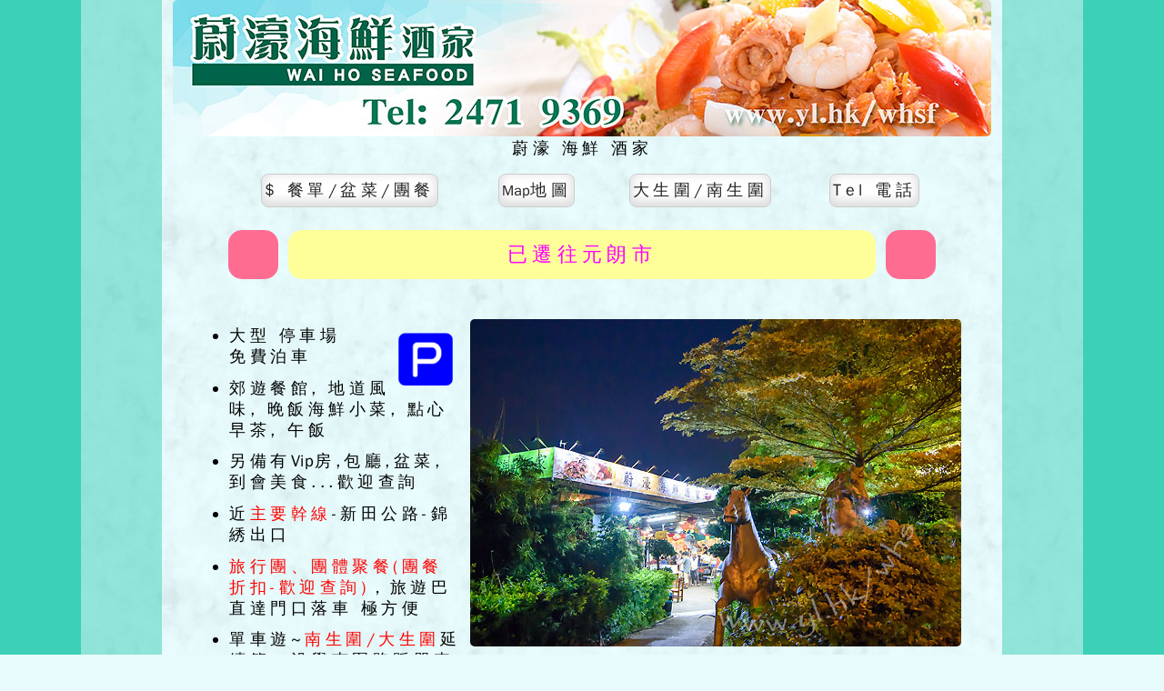

--- FILE ---
content_type: text/html
request_url: https://www.yl.hk/whs/
body_size: 4439
content:
<!DOCTYPE html PUBLIC "-//W3C//DTD XHTML 1.0 Transitional//EN" "http://www.w3.org/TR/xhtml1/DTD/xhtml1-transitional.dtd">
<html xmlns="http://www.w3.org/1999/xhtml">
<head>
<meta http-equiv="Content-Type" content="text/html; charset=utf-8" />
<title>蔚濠 海鮮酒家</title>
<meta name="viewport" content="width=900px" />
<link href="style.css" rel="stylesheet" type="text/css">
<meta name="format-detection"  content="telephone=no"><link href="../z01a.css" rel="stylesheet" type="text/css" />
</head>

<body class="body">
<table width="100%"  border="0" cellspacing="0" cellpadding="0">
  <tr>
    <td class="Bg_w1"></td>
    <td class="Bg_w2"></td>
    <td class="Bg_w3a"></td>
    <td class="Bg_w0"><div align="center">
      <table width="100%" border="0" cellpadding="0" cellspacing="0" bordercolor="#ECE9D8" class="Bg_main_tb_body">
        <tr>
          <td width="900" height="36"><a href="tel:24719369"><img src="logo_head2.jpg" width="900" height="150" /></a></td>
        </tr>
        <tr>
          <td height="36">蔚濠 海鮮 <span class="z_db">酒家</span>
            <div  align="center" class="mm3"  >
              <table width="800" border="0" align="center" cellpadding="0" cellspacing="5">
                <tr>
                  <td><a href="i_menu.html">$ 餐單/<span class="z_db">盆菜/團餐</span></a></td>
                  <td><a href="i_map.html"><span class="tx01e09">Map</span><span class="z_db">地圖</span></a></td>
                  <td><a href="http://www.yl.hk/TaiSangWai">大生圍/<span class="z_db">南生圍</span></a></td>
                  <td><a href="tel:24719369">Tel <span class="z_db">電話</span></a></td>
                </tr>
              </table>
            </div></td>
          </tr>
      </table>
      <div  align="center" >
        <div  align="center" ></div>
      </div>
      <div  align="center" ></div>
    </div></td>
    <td class="Bg_w3b"></td>
    <td class="Bg_w4"></td>
    <td class="Bg_w5"></td>
  </tr>
</table>
<table width="100%"  border="0" cellspacing="0" cellpadding="0">
  <tr>
    <td class="Bg_w1"></td>
    <td class="Bg_w2"></td>
    <td class="Bg_w3a"></td>
    <td class="Bg_w0"><table width="800" border="0" align="center" cellpadding="11" cellspacing="11" class="bd15" >
      <tr>
        <td width="33" bgcolor="#FF6C92" class="bd15">&nbsp;</td>
        <td bgcolor="#FFFF99"><span class="tx0102"> 已遷往元朗市</span>
          <div align="center" class="tx0101bk"></div></td>
        <td width="33" bgcolor="#FF6C92" class="bd15">&nbsp;</td>
      </tr>
    </table></td>
    <td class="Bg_w3b"></td>
    <td class="Bg_w4"></td>
    <td class="Bg_w5"></td>
  </tr>
  <tr>
    <td class="Bg_w1"></td>
    <td class="Bg_w2"></td>
    <td class="Bg_w3a"></td>
    <td class="Bg_w0"><div align="center">
      <table width="100%" border="0" cellpadding="11" cellspacing="11" bordercolor="#ECE9D8" class="Bg_main_tb_body">
        <tr>
          <td height="36"><div   class="bd00i" style="float:right;padding:11px; width:540px;">
            <div  align="center" class="bd00i" >
              <table id="___2" width="540" height="360" border="0" cellpadding="0" cellspacing="0">
                <tr>
                  <td><img src="images/1604_DSC_9211_01.jpg" alt="" width="540" height="80" class="im_r_1" /></td>
                </tr>
                <tr>
                  <td><img src="images/1604_DSC_9211_02.jpg" width="540" height="73" alt="" /></td>
                </tr>
                <tr>
                  <td><img src="images/1604_DSC_9211_03.jpg" width="540" height="130" alt="" /></td>
                </tr>
                <tr>
                  <td><img src="images/1604_DSC_9211_04.jpg" alt="" width="540" height="77" class="im_r_2" /></td>
                </tr>
              </table>
            </div>
          </div>
            <div align="left">
            <ul class="ul_list">
              <li><img src="../00p/logo_park.png" width="60" height="58" class="an0s img_pd" align="right" />大型 停車場 <span class="z_db">免費泊車</span></li>
              <li>郊遊餐館, 地道風味, 晚飯海鮮小菜, 點心早茶, 午飯</li>
              <li>另備有<span class="tx01e10">Vip</span>房,包廳,盆菜,到會美食...歡迎查詢</li>
              <li>近<span class="tx01c-red">主要幹線</span>-新田公路-錦綉出口</li>
              <li><span class="tx01c-red">旅行團、團體聚餐(團餐折扣-歡迎查詢)</span>，旅遊巴 直達門口落車 極方便</li>
              <li>單車遊~<span class="tx01c-red">南生圍/大生圍</span>延續篇，沿壆南圍路踩單車到本店風光不錯</li>
            </ul>
            </div></td>
          </tr>
      </table>
      <div  align="center" >
        <div  align="center" ></div>
    </div>
      <div  align="center" ></div>
    </div></td>
    <td class="Bg_w3b"></td>
    <td class="Bg_w4"></td>
    <td class="Bg_w5"></td>
  </tr>
</table>
<table width="100%"  border="0" cellspacing="0" cellpadding="0">
  <tr>
    <td class="Bg_w1"></td>
    <td class="Bg_w2"></td>
    <td class="Bg_w3a"></td>
    <td class="Bg_w0"><div align="center">
      <div  align="center" >
        <table width="100%" border="0" cellpadding="0" cellspacing="9" bordercolor="#ECE9D8" class="Bg_main_tb_body">
          <tr>
            <td width="50%" height="36"><div  align="center" class="bd00i" >
              <table id="___7" width="540" height="360" border="0" cellpadding="0" cellspacing="0">
                <tr>
                  <td><img src="images/1604_DSC_9420_01.jpg" alt="" width="540" height="57" class="im_r_1" /></td>
                </tr>
                <tr>
                  <td><img src="images/1604_DSC_9420_02.jpg" width="540" height="90" alt="" /></td>
                </tr>
                <tr>
                  <td><img src="images/1604_DSC_9420_03.jpg" width="540" height="86" alt="" /></td>
                </tr>
                <tr>
                  <td><img src="images/1604_DSC_9420_04.jpg" alt="" width="540" height="127" class="im_r_2" /></td>
                </tr>
              </table>
              花雕蛋白蒸蟹
</div></td>
            <td width="50%" rowspan="2" class="img_btn"><img src="images/1600_376042_0456.jpg" width="240" height="360" /><br />
              <img src="images/1600-01.jpg" width="240" height="159" /><br />
              <img src="images/1604_08.jpg" width="240" height="160" /></td>
          </tr>
          <tr>
            <td height="36"><div  align="center" class="bd00i" >
              <table id="___" width="540" height="296" border="0" cellpadding="0" cellspacing="0">
                <tr>
                  <td><img src="https://taimeituk.com/whs/images/1604_DSC_9163~_01.jpg" alt="" width="540" height="70" class="im_r_1" /></td>
                  </tr>
                <tr>
                  <td><img src="https://taimeituk.com/whs/images/1604_DSC_9163~_02.jpg" width="540" height="72" alt="" /></td>
                  </tr>
                <tr>
                  <td><img src="https://taimeituk.com/whs/images/1604_DSC_9163~_03.jpg" width="540" height="73" alt="" /></td>
                  </tr>
                <tr>
                  <td><img src="https://taimeituk.com/whs/images/1604_DSC_9163~_04.jpg" alt="" width="540" height="81" class="im_r_2" /></td>
                  </tr>
                </table>
</div></td>
            </tr>
        </table>
      </div>
<table width="100%" border="0" cellpadding="11" cellspacing="11" bordercolor="#ECE9D8" class="Bg_main_tb_body">
  <tr>
          <td height="36"><div  align="center" class="bd00i" >
            <table id="___6" width="850" height="567" border="0" cellpadding="0" cellspacing="0">
              <tr>
                <td><img src="https://taimeituk.com/whs/images/1604_DSC_9394_01.jpg" alt="" width="850" height="85" class="im_r_1" /></td>
              </tr>
              <tr>
                <td><img src="https://taimeituk.com/whs/images/1604_DSC_9394_02.jpg" width="850" height="126" alt="" /></td>
              </tr>
              <tr>
                <td><img src="https://taimeituk.com/whs/images/1604_DSC_9394_03.jpg" width="850" height="102" alt="" /></td>
              </tr>
              <tr>
                <td><img src="https://taimeituk.com/whs/images/1604_DSC_9394_04.jpg" width="850" height="157" alt="" /></td>
              </tr>
              <tr>
                <td><img src="https://taimeituk.com/whs/images/1604_DSC_9394_05.jpg" alt="" width="850" height="97" class="im_r_2" /></td>
              </tr>
            </table>
</div>
            ↑蜜糖欖角骨 (網主至愛之一)：<br />
            懷舊點滴~『欖角』咸中帶點甘甜, 過往香港人常用的食材之一，<span class="z_db">沒遺忘者或會勾起絲絲回憶...</span></td>
        </tr>
    </table>
      <table width="100%" border="0" cellpadding="0" cellspacing="11" bordercolor="#ECE9D8" class="Bg_main_tb_body">
        <tr>
          <td width="65%" height="36"><div  align="center" class="bd00i" >
            <table id="___14" width="540" height="304" border="0" cellpadding="0" cellspacing="0">
              <tr>
                <td><img src="https://taimeituk.com/whs/images/1604_DSC_8937_01.jpg" alt="" width="540" height="70" class="im_r_1" /></td>
              </tr>
              <tr>
                <td><img src="https://taimeituk.com/whs/images/1604_DSC_8937_02.jpg" width="540" height="76" alt="" /></td>
              </tr>
              <tr>
                <td><img src="https://taimeituk.com/whs/images/1604_DSC_8937_03.jpg" width="540" height="85" alt="" /></td>
              </tr>
              <tr>
                <td><img src="https://taimeituk.com/whs/images/1604_DSC_8937_04.jpg" alt="" width="540" height="73" class="im_r_2" /></td>
              </tr>
            </table>
          </div></td>
          <td width="35%" rowspan="2" class="img_btn"><img src="https://taimeituk.com/whs/images/1600-03.jpg" width="320" height="213" /><br />            <img src="https://taimeituk.com/whs/images/1600-02.jpg" width="240" height="360" /></td>
        </tr>
        <tr>
          <td height="36"><div  align="center" class="bd00i" >
            <table id="___4" width="540" height="319" border="0" cellpadding="0" cellspacing="0">
              <tr>
                <td><img src="https://taimeituk.com/whs/images/1604_DSC_9261~_01.jpg" alt="" width="540" height="65" class="im_r_1" /></td>
              </tr>
              <tr>
                <td><img src="https://taimeituk.com/whs/images/1604_DSC_9261~_02.jpg" width="540" height="86" alt="" /></td>
              </tr>
              <tr>
                <td><img src="https://taimeituk.com/whs/images/1604_DSC_9261~_03.jpg" width="540" height="85" alt="" /></td>
              </tr>
              <tr>
                <td><img src="https://taimeituk.com/whs/images/1604_DSC_9261~_04.jpg" alt="" width="540" height="83" class="im_r_2" /></td>
              </tr>
            </table>
</div></td>
          </tr>
      </table>
      <div  align="center" >
        <div  align="center" ></div>
    </div>
      <div  align="center" ></div>
    </div></td>
    <td class="Bg_w3b"></td>
    <td class="Bg_w4"></td>
    <td class="Bg_w5"></td>
  </tr>
</table>
<table width="100%"  border="0" cellspacing="0" cellpadding="0">
  <tr>
    <td class="Bg_w1"></td>
    <td class="Bg_w2"></td>
    <td class="Bg_w3a"></td>
    <td class="Bg_w0"><div align="center">
      <table border="0" cellpadding="9" cellspacing="0" bordercolor="#ECE9D8" class="Bg_main_tb_body">
        <tr>
          <td height="36"><img src="https://taimeituk.com/whs/images/1604_DSC_9244.jpg" width="420" height="315" /></td>
          <td><img src="https://taimeituk.com/whs/images/1604_DSC_9287.jpg" width="420" height="280" /></td>
        </tr>
        <tr>
          <td height="36"><a href="i_enlarge.php?im=1604_DSC_9378%7E.jpg"><img src="https://taimeituk.com/whs/images/1604_DSC_9378.jpg" width="420" height="236" />+enlarge放大+</a></td>
          <td rowspan="2"><img src="https://taimeituk.com/whs/images/1604_DSC_9480.jpg" width="420" height="280" /><br />
          懷舊焗魚腸            <img src="https://taimeituk.com/whs/images/1604_DSC_9391.jpg" width="420" height="280" /></td>
        </tr>
        <tr>
          <td height="36"><img src="https://taimeituk.com/whs/images/1604_DSC_9500.jpg" width="380" height="380" /></td>
          </tr>
      </table>
      <div  align="center" >
        <div  align="center" ></div>
      </div>
      <div  align="center" ></div>
    </div></td>
    <td class="Bg_w3b"></td>
    <td class="Bg_w4"></td>
    <td class="Bg_w5"></td>
  </tr>
</table>
<table width="100%"  border="0" cellspacing="0" cellpadding="0">
  <tr>
    <td class="Bg_w1"></td>
    <td class="Bg_w2"></td>
    <td class="Bg_w3a"></td>
    <td class="Bg_w0"><div align="center">
      <div  align="center" >
        <table width="100%" border="0" cellpadding="0" cellspacing="11" bordercolor="#ECE9D8" class="Bg_main_tb_body">
          <tr>
            <td width="333" rowspan="2"><img src="https://taimeituk.com/whs/images/1604_DSC_9068.jpg" width="240" height="240" /></td>
            <td width="333" height="36"><img src="https://taimeituk.com/whs/images/1604_DSC_9079.jpg" width="260" height="173" /></td>
            <td width="333"><img src="https://taimeituk.com/whs/images/1604_DSC_9077.jpg" width="260" height="173" /></td>
          </tr>
          <tr>
            <td height="36" colspan="2"> 沙巴-龍躉, 沙巴-蘇鼠斑, 紅瓜子斑, 海杉斑,  海東星, 老虎魚,  關西螺, 蝦, 蟹, 蜆...<br />
              <span class="tx01c-red">老闆喜歡沙巴-龍躉:其肉質白滑細嫩，較平價龍躉佳</span></td>
          </tr>
        </table>
        <div  align="center" ></div>
</div>
      <div  align="center" >
        <table width="100%" border="0" cellpadding="0" cellspacing="7" bordercolor="#ECE9D8" class="Bg_main_tb_body">
          <tr>
            <td height="36"><div  align="center" class="bd00i" >
              <table id="___16" width="540" height="360" border="0" cellpadding="0" cellspacing="0">
                <tr>
                  <td><img src="https://taimeituk.com/whs/images/1604_DSC_8926_01.jpg" alt="" width="540" height="76" class="im_r_1" /></td>
                </tr>
                <tr>
                  <td><img src="https://taimeituk.com/whs/images/1604_DSC_8926_02.jpg" width="540" height="98" alt="" /></td>
                </tr>
                <tr>
                  <td><img src="https://taimeituk.com/whs/images/1604_DSC_8926_03.jpg" width="540" height="93" alt="" /></td>
                </tr>
                <tr>
                  <td><img src="https://taimeituk.com/whs/images/1604_DSC_8926_04.jpg" alt="" width="540" height="93" class="im_r_2" /></td>
                </tr>
              </table>
            </div></td>
            <td width="50%" rowspan="4" class="img_btn"><img src="https://taimeituk.com/whs/images/1604_DSC_9227.jpg" width="320" height="213" /><br />
              <img src="https://taimeituk.com/whs/images/1600_05.jpg" width="320" height="213" /><br />              
              <img src="https://taimeituk.com/whs/images/1604_DSC_9213.jpg" width="320" height="320" /><br />
              <img src="https://taimeituk.com/whs/images/1604_DSC_9368.jpg" width="320" height="180" /><br />              <img src="https://taimeituk.com/whs/images/1604_DSC_9172.jpg" width="253" height="380" /></td>
          </tr>
          <tr>
            <td height="36"><div  align="center" class="bd00i" >
              <table id="___10" width="540" height="360" border="0" cellpadding="0" cellspacing="0">
                <tr>
                  <td><img src="https://taimeituk.com/whs/images/1604_DSC_8900_01.jpg" alt="" width="540" height="67" class="im_r_1" /></td>
                  </tr>
                <tr>
                  <td><img src="https://taimeituk.com/whs/images/1604_DSC_8900_02.jpg" width="540" height="120" alt="" /></td>
                  </tr>
                <tr>
                  <td><img src="https://taimeituk.com/whs/images/1604_DSC_8900_03.jpg" width="540" height="83" alt="" /></td>
                  </tr>
                <tr>
                  <td><img src="https://taimeituk.com/whs/images/1604_DSC_8900_04.jpg" alt="" width="540" height="90" class="im_r_2" /></td>
                  </tr>
                </table>
            </div></td>
            </tr>
          <tr>
            <td height="36"><div  align="center" class="bd00i" >
              <table id="___16" width="540" height="360" border="0" cellpadding="0" cellspacing="0">
                <tr>
                  <td><img src="https://taimeituk.com/whs/images/1604_DSC_8959_01.jpg" alt="" width="540" height="73" class="im_r_1" /></td>
                  </tr>
                <tr>
                  <td><img src="https://taimeituk.com/whs/images/1604_DSC_8959_02.jpg" width="540" height="87" alt="" /></td>
                  </tr>
                <tr>
                  <td><img src="https://taimeituk.com/whs/images/1604_DSC_8959_03.jpg" width="540" height="94" alt="" /></td>
                  </tr>
                <tr>
                  <td><img src="https://taimeituk.com/whs/images/1604_DSC_8959_04.jpg" alt="" width="540" height="106" class="im_r_2" /></td>
                  </tr>
                </table>
              南乳碎爆豬手~外脆內軟
            </div></td>
            </tr>
          <tr>
            <td width="50%"><span class="img_btn"><img src="https://taimeituk.com/whs/images/1604_DSC_8952.jpg" width="380" height="253" /></span></td>
          </tr>
          </table>
        <div  align="center" >
          <table width="100%" border="0" cellpadding="0" cellspacing="9" bordercolor="#ECE9D8" class="Bg_main_tb_body">
            <tr>
              <td height="36" valign="top"><a href="i_enlarge.php?im=1604_DSC_9300%7E.jpg"></a><img src="https://taimeituk.com/whs/images/1604_DSC_9583.jpg" width="420" height="280" /><br />
關西螺</td>
              <td width="50%" rowspan="3" valign="top"><a href="i_enlarge.php?im=1604_DSC_9300%7E.jpg"><img src="https://taimeituk.com/whs/images/1604_DSC_9300.jpg" width="420" height="236" /><br />
                +enlarge放大+ </a><br />
                <img src="https://taimeituk.com/whs/images/1604_DSC_9128.jpg" width="380" height="253" /><br />                <img src="https://taimeituk.com/whs/images/1604_DSC_9373.jpg" width="420" height="236" /><br />                <img src="https://taimeituk.com/whs/images/1604_DSC_9413.jpg" width="420" height="236" /></td>
            </tr>
            <tr>
              <td height="36" valign="top"><a href="i_enlarge.php?im=1604_DSC_9485%7E.jpg"><img src="https://taimeituk.com/whs/images/1604_DSC_9485.jpg" width="380" height="253" /><br />
                +enlarge放大+ </a></td>
              </tr>
            <tr>
              <td width="50%" valign="top"><img src="https://taimeituk.com/whs/images/1604_DSC_8973.jpg" width="320" height="320" /></td>
              </tr>
            </table>
          <div  align="center" ></div>
</div>
</div>
      <table border="0" cellpadding="0" cellspacing="9" bordercolor="#ECE9D8" class="Bg_main_tb_body">
        <tr>
          <td height="36" colspan="2"><div  align="center" class="bd00i" >
            <table id="___01" width="850" height="291" border="0" cellpadding="0" cellspacing="0">
              <tr>
                <td><img src="https://taimeituk.com/whs/images/DSC_9170~_01.jpg" alt="" width="850" height="81" class="im_r_1" /></td>
                </tr>
              <tr>
                <td><img src="https://taimeituk.com/whs/images/DSC_9170~_02.jpg" width="850" height="80" alt="" /></td>
                </tr>
              <tr>
                <td><img src="https://taimeituk.com/whs/images/DSC_9170~_03.jpg" width="850" height="65" alt="" /></td>
                </tr>
              <tr>
                <td><img src="https://taimeituk.com/whs/images/DSC_9170~_04.jpg" alt="" width="850" height="65" class="im_r_2" /></td>
                </tr>
              </table>
            </div></td>
        </tr>
        <tr>
          <td height="36"><a href="i_enlarge.php?im=1604_DSC_9305%7E.jpg"><img src="https://taimeituk.com/whs/images/1604_DSC_9305.jpg" width="380" height="253" /><br />
          </a><a href="i_enlarge.php?im=1510b_DSC_5013~.jpg">+enlarge放大</a></td>
          <td><img src="https://taimeituk.com/whs/images/1604_DSC_9382.jpg" width="420" height="280" /></td>
        </tr>
        <tr>
          <td><a href="i_enlarge.php?im=1604_DSC_9460%7E.jpg"><img src="https://taimeituk.com/whs/images/1604_DSC_9460.jpg" width="420" height="236" /><br />
            +enlarge放大+ </a></td>
          <td><img src="https://taimeituk.com/whs/images/1604_DSC_9350.jpg" width="420" height="280" /></td>
        </tr>
    </table>
      <div  align="center" >
        <table width="100%" border="0" cellpadding="0" cellspacing="9" bordercolor="#ECE9D8" class="Bg_main_tb_body">
          <tr>
            <td width="50%" rowspan="4"><div  align="center" class="bd00i" >
              <table id="___9" width="540" height="605" border="0" cellpadding="0" cellspacing="0">
                <tr>
                  <td><img src="https://taimeituk.com/whs/images/z_menu_9_01.jpg" alt="" width="540" height="187" class="im_r_1" /></td>
                </tr>
                <tr>
                  <td><img src="https://taimeituk.com/whs/images/z_menu_9_02.jpg" width="540" height="138" alt="" /></td>
                </tr>
                <tr>
                  <td><img src="https://taimeituk.com/whs/images/z_menu_9_03.jpg" width="540" height="155" alt="" /></td>
                </tr>
                <tr>
                  <td><img src="https://taimeituk.com/whs/images/z_menu_9_04.jpg" width="540" height="127" alt="" /></td>
                </tr>
                <tr>
                  <td>&nbsp;</td>
                </tr>
              </table>
            </div></td>
            <td height="36"><img src="https://taimeituk.com/whs/images/1604_DSC_9115.jpg" width="320" height="180" /></td>
            </tr>
          <tr>
            <td height="36"><img src="https://taimeituk.com/whs/images/1600_04.jpg" width="320" height="213" /></td>
            </tr>
          <tr>
            <td><img src="https://taimeituk.com/whs/images/1604_DSC_9111.jpg" width="320" height="180" /></td>
            </tr>
          <tr>
            <td><img src="https://taimeituk.com/whs/images/1604_DSC_9360.jpg" width="320" height="213" /></td>
            </tr>
        </table>
</div>
<div  align="center" >
  <div  align="center" ></div>
  </div>
      <div  align="center" ></div>
    </div></td>
    <td class="Bg_w3b"></td>
    <td class="Bg_w4"></td>
    <td class="Bg_w5"></td>
  </tr>
</table>
<table width="100%"  border="0" cellspacing="0" cellpadding="0">
  <tr>
    <td class="Bg_w1"></td>
    <td class="Bg_w2"></td>
    <td class="Bg_w3a"></td>
    <td class="Bg_w0"><div align="center">
      <table border="0" cellpadding="9" cellspacing="0" bordercolor="#ECE9D8" class="Bg_main_tb_body">
        <tr>
          <td height="36"><img src="https://taimeituk.com/whs/images/1604_DSC_9438.jpg" width="420" height="280" /></td>
          <td><img src="https://taimeituk.com/whs/images/1604_DSC_9280.jpg" width="420" height="280" /></td>
        </tr>
        <tr>
          <td height="36"><img src="https://taimeituk.com/whs/images/1604_DSC_8915.jpg" width="420" height="239" /><br />
            <span class="bd00i">九里香三杯雞 </span></td>
          <td><img src="https://taimeituk.com/whs/images/1604_DSC_9454.jpg" width="420" height="280" /></td>
        </tr>
      </table>
      <table width="100%" border="0" cellpadding="11" cellspacing="11" bordercolor="#ECE9D8" class="Bg_main_tb_body">
        <tr>
          <td width="33%" height="36"><span class="img_btn"><img src="https://taimeituk.com/whs/images/1604_DSC_9102.jpg" width="240" height="240" /></span></td>
          <td width="33%"><span class="img_btn"><img src="https://taimeituk.com/whs/images/1604_DSC_9101.jpg" width="240" height="240" /></span></td>
          <td width="33%"><img src="https://taimeituk.com/whs/images/1604_DSC_9262.jpg" width="240" height="180" /><br />
唔係厨房不够煲用，係大煲好焗出味來</td>
        </tr>
      </table>
      <div  align="center" >
        <div  align="center" ></div>
  </div>
      <div  align="center" ></div>
    </div></td>
    <td class="Bg_w3b"></td>
    <td class="Bg_w4"></td>
    <td class="Bg_w5"></td>
  </tr>
</table>
<table width="100%"  border="0" cellspacing="0" cellpadding="0">
  <tr>
    <td class="Bg_w1"></td>
    <td class="Bg_w2"></td>
    <td class="Bg_w3a"></td>
    <td class="Bg_w0"><div align="center">
      <table width="100%" border="0" cellpadding="0" cellspacing="9" bordercolor="#ECE9D8" class="Bg_main_tb_body">
        <tr>
          <td height="36"><div  align="center" class="bd00i" >
            <table id="___3" width="540" height="233" border="0" cellpadding="0" cellspacing="0">
              <tr>
                <td><img src="https://taimeituk.com/whs/images/1604_DSC_9256~_01.jpg" alt="" width="540" height="69" class="im_r_1" /></td>
              </tr>
              <tr>
                <td><img src="https://taimeituk.com/whs/images/1604_DSC_9256~_02.jpg" width="540" height="96" alt="" /></td>
              </tr>
              <tr>
                <td><img src="https://taimeituk.com/whs/images/1604_DSC_9256~_03.jpg" alt="" width="540" height="68" class="im_r_2" /></td>
              </tr>
            </table>
</div></td>
          <td width="50%" rowspan="3" class="img_btn"><img src="https://taimeituk.com/whs/images/1604_DSC_9489.jpg" width="320" height="213" />咕嚕蝦球            
            <img src="https://taimeituk.com/whs/images/1604_DSC_9119.jpg" width="320" height="213" /><br />
            <img src="https://taimeituk.com/whs/images/1604_DSC_9361.jpg" width="320" height="213" /></td>
        </tr>
        <tr>
          <td height="36"><div  align="center" class="bd00i" >
            <table id="___8" width="540" height="220" border="0" cellpadding="0" cellspacing="0">
              <tr>
                <td><img src="https://taimeituk.com/whs/images/1604_DSC_9443~_01.jpg" alt="" width="540" height="111" class="im_r_1" /></td>
                </tr>
              <tr>
                <td><img src="https://taimeituk.com/whs/images/1604_DSC_9443~_02.jpg" alt="" width="540" height="109" class="im_r_2" /></td>
                </tr>
              </table>
</div></td>
          </tr>
        <tr>
          <td height="36"><img src="https://taimeituk.com/whs/images/1604_DSC_9447~.jpg" width="540" height="192" alt="" /></td>
          </tr>
      </table>
      <div  align="center" >
        <table width="100%" border="0" cellpadding="0" cellspacing="11" bordercolor="#ECE9D8" class="Bg_main_tb_body">
          <tr>
            <td height="36"><span class="img_btn"><a href="i_enlarge.php?im=1604_DSC_9310%7E.jpg"><img src="https://taimeituk.com/whs/images/1604_DSC_9310.jpg" width="380" height="253" /><br />
+enlarge放大+ </a></span></td>
            <td height="36"><img src="https://taimeituk.com/whs/images/1604_DSC_9323.jpg" width="420" height="280" /></td>
          </tr>
          <tr>
            <td height="36"><span class="img_btn"><img src="https://taimeituk.com/whs/images/1604_DSC_9275.jpg" width="320" height="213" /></span></td>
            <td><a href="i_enlarge.php?im=1604_DSC_9340%7E.jpg"><img src="https://taimeituk.com/whs/images/1604_DSC_9340.jpg" width="380" height="253" /></a></td>
          </tr>
        </table>
        <div  align="center" >
          <table width="100%" border="0" cellpadding="11" cellspacing="11" bordercolor="#ECE9D8" class="Bg_main_tb_body">
            <tr>
              <td width="276" rowspan="2"><img src="https://taimeituk.com/whs/images/1605_DSC_2225.jpg" width="233" height="350" /></td>
              <td width="253" height="36"><img src="https://taimeituk.com/whs/images/1605_DSC_2311.jpg" width="233" height="350" /></td>
              <td width="261"><img src="https://taimeituk.com/whs/images/1605_DSC_2307.jpg" width="233" height="350" /></td>
            </tr>
            <tr>
              <td height="36" colspan="2">                兩位人兄踩著過萬元的單車，<span class="z_db">真識享受</span>...<span class="z_db">飲杯茶食個包先</span>！</td>
              </tr>
          </table>
        </div>
<div  align="center" >
  <table border="0" cellpadding="11" cellspacing="11" bordercolor="#ECE9D8" class="Bg_main_tb_body">
            <tr>
              <td height="36"><img src="https://taimeituk.com/whs/images/1605_DSC_2296.jpg" width="540" height="173" /></td>
              <td><img src="https://taimeituk.com/whs/images/1605_DSC_2214.jpg" width="260" height="173" /></td>
            </tr>
            <tr>
              <td height="36"><img src="https://taimeituk.com/whs/images/1605_DSC_2224.jpg" width="540" height="204" /></td>
              <td><img src="https://taimeituk.com/whs/images/1605_DSC_2230.jpg" width="260" height="173" /></td>
            </tr>
          </table>
    </div>
</div>
<div  align="center" ></div>
      <div  align="center" ></div>
<div  align="center" >
  <div  align="center" ></div>
</div>
      <div  align="center" ></div>
    </div></td>
    <td class="Bg_w3b"></td>
    <td class="Bg_w4"></td>
    <td class="Bg_w5"></td>
  </tr>
  <tr>
    <td class="Bg_w1"></td>
    <td class="Bg_w2"></td>
    <td class="Bg_w3a"></td>
    <td class="Bg_w0">&nbsp;</td>
    <td class="Bg_w3b"></td>
    <td class="Bg_w4"></td>
    <td class="Bg_w5"></td>
  </tr>
</table>
<table width="100%"  border="0" cellspacing="0" cellpadding="0">
  <tr>
    <td class="Bg_w1"></td>
    <td class="Bg_w2"></td>
    <td class="Bg_w3a"></td>
    <td class="Bg_w0"><div align="center">
      <table width="100%" border="0" cellpadding="0" cellspacing="0" bordercolor="#ECE9D8" class="Bg_main_tb_body">
        <tr>
          <td width="900" height="36"><a href="tel:24719369"><img src="logo_head2.jpg" width="900" height="150" /></a></td>
        </tr>
        <tr>
          <td height="36">蔚濠 海鮮 <span class="z_db">酒家</span>
            <div  align="center" class="mm3"  >
              <table width="800" border="0" align="center" cellpadding="0" cellspacing="5">
                <tr>
                  <td><a href="i_menu.html">$ 餐單/<span class="z_db">盆菜/團餐</span></a></td>
                  <td><a href="i_map.html"><span class="tx01e09">Map</span><span class="z_db">地圖</span></a></td>
                  <td><a href="http://www.yl.hk/TaiSangWai">大生圍/<span class="z_db">南生圍</span></a></td>
                  <td><a href="tel:24719369">Tel <span class="z_db">電話</span></a></td>
                </tr>
              </table>
            </div></td>
        </tr>
      </table>
      <div  align="center" >
        <div  align="center" ></div>
      </div>
      <div  align="center" ></div>
    </div></td>
    <td class="Bg_w3b"></td>
    <td class="Bg_w4"></td>
    <td class="Bg_w5"></td>
  </tr>
</table>
<table width="100%"  border="0" cellspacing="0" cellpadding="0">
  <tr>
    <td class="Bg_w1"></td>
    <td class="Bg_w2"></td>
    <td class="Bg_w3a"></td>
    <td class="Bg_w0"><div align="center">
      <table width="100%" border="0" cellpadding="0" cellspacing="0" bordercolor="#ECE9D8" class="Bg_main_tb_body">
        <tr>
          <td width="900" height="36">&nbsp;
            <div align="center">&nbsp;
              <table width="750" border="0" align="center" cellpadding="15" cellspacing="11" class="bd15">
                <tr>
                  <td class="bd02-D333r"><div align="center"><span class="tx0101brw">蔚濠海鮮酒家</span><br />
                    <span class="tx01e09">Wai Ho Seafood</span>
                    <p></p>
                    <p>地址: 香港 新界 元朗 錦綉花園大道<br />
                      B24A地段 (錦壆路口 )</p>
                    <p>Tel: <a href="tel:2471%209369">2471 9369</a></p>
                    <p>網址: <a href="http://www.yl.hk/whs">www.yl.hk/whs</a></p>
                  </div></td>
                </tr>
              </table>
              <p>&nbsp;</p>
              <p>&nbsp;</p>
              <div  align="center" class="bd00i" >圖片/資料 只供留念</div>
              <br />
              <div align="center" class="mm3f">
                <table width="100%" border="0" align="center" cellpadding="11" cellspacing="11" >
                  <tr>
                    <td width="200" class="bd15"><div align="center"><strong><a href="#"  onclick="self.close()">X</a></strong></div></td>
                    <td width="200" class="bd15"><div align="center"><strong><a href="javascript: history.go(-1)" title="Back 回上頁">←</a></strong></div></td>
                    <td width="300" class="bd15"><div align="center"><a href="http://www.yl.hk/whs" title="Home 首頁">↑○↑</a></div></td>
                    <td width="200" class="bd15"><div align="center"><strong><a href="tel:2471%209369" title="Call 撥電話">📞</a></strong></div></td>
                    <td width="200" class="bd15"><div align="center"><strong><a href="#">↑</a></strong></div></td>
                  </tr>
                </table>
              </div>
              <p align="center" >&nbsp;</p>
              <p align="center">資料由上述商戶提供，<br />
                只供參考,如有改動恕不另行通知,如有疑問歡迎查詢</p>
              <p align="center"> <span class="tx01e09">All Rights Reserved </span>版權所有,不得複製</p>
              <table border="0" align="center" width="850">
                <tr>
                  <td width="660"><p align="left" style="line-height: 150%"> ● 有關更多元朗 【古蹟,文化,旅遊點,西鐵接駁...資訊】，歡迎瀏覽 元朗網站 <a href="http://www.yl.hk">www.YL.hk</a></p></td>
                  <td width="180"><div align="center"><a href="http://www.yl.hk"><img src="../00/www_yl_hk.gif" width="180" height="90" /></a></div></td>
                </tr>
              </table>
              <p align="center">&nbsp;</p>
            </div></td>
        </tr>
      </table>
      <div  align="center" >
        <div  align="center" ></div>
      </div>
      <div  align="center" ></div>
    </div></td>
    <td class="Bg_w3b"></td>
    <td class="Bg_w4"></td>
    <td class="Bg_w5"></td>
  </tr>
</table>
</body>
</html>


--- FILE ---
content_type: text/css
request_url: https://www.yl.hk/whs/style.css
body_size: 884
content:
.l25 {
	line-height: 250%;
}
.l20 {
	line-height: 200%;
}
.l15 {
	line-height: 150%;
}

.Bg_w0 { width:70%; text-align:center  }
.Bg_w1,.Bg_w5 {width:7%; background-color: #3CD0B7 ;}
.Bg_w2,.Bg_w4 {width:7%; background-color: rgba(60,208,183,0.5) ; }
.Bg_w3a,.Bg_w3b { width:1%; }
.Bg_main_tb_body { width:900px}
.Bg_main_tb_body { width:900px}
.l10 {
	line-height: 100%;
}
.Bg_main {}
.l10 {
	line-height: 100%;
}
.body {background-color:#E7FBFC; background-image:url(logo_bg.jpg); background-attachment:fixed;
	 margin-left: 0px;	margin-top: 0px; 	margin-right: 0px; 	margin-bottom: 0px;}
.body td,th {font-size: 18px;letter-spacing: .25em; line-height: 1.5em; color:#000; font-family: "WenQuanYi Zen Hei", "微軟正黑體", "Microsoft JhengHei", SimHei, PMingLiu, MingLiu ;; text-align:center;}

a:visited,a { color:#ff5500; text-decoration:none;  }
a:hover {color:#1166ff; text-decoration:underline;  }


	
	
	
.l10 {
	line-height: 100%;
}.mn_bg_0ff {
	font-size: 12pt;
	color: #00ffff;
	display: block;
	line-height: 30px;
	background-position: center center;
	border: 1px solid #0066FF;
	margin: 3px;
	padding: 3px;
}div.mm1  {padding:5px  } div.mm2 { padding:5px} div.mm3 { padding:6px} div.mm4 { padding:2px} div.mm5 { padding:3px}
.mn_bg_0ff:hover{
	font-size: 12pt;
	color: #FFFFFF;
	text-decoration: none;
	font-family: Arial;
	font-weight: bold;
	background-color: #ff66ff;
	display: block;
	line-height: 30px;
}
.lcross {
	text-decoration: line-through;
}



div.mm1  a:visited ,
div.mm1 a {font-size: 18px; color:#000000; text-decoration:none; }
div.mm1 a:hover  {font-size: 18px; color:#ffffff; text-decoration:none;  }

div.mm3 a:visited ,
div.mm3        a {font-size: 16px;  color:#555; text-decoration:none; border:1px solid #ccc; padding:5px 10px 5px 10px; background-color:#fcfcfc; background-image: url(../00/logo_menu_bg_wht.jpg);  border-radius: 8px ;-webkit-box-shadow: inset 0px -3px 12px 2px #ddd;
          box-shadow: inset 0px -3px 12px 2px #ddd; line-height:1.5em; display:inline-block;margin:5px; }
div.mm3  a:hover {font-size: 16px; color:#99c; text-decoration:none; border:1px solid #fafafa;  padding: 5px 10px 5px 10px;  background-color:#FEFEFE; background-image:url() ;  border-radius: 8px; -webkit-box-shadow: inset 0px 3px 12px 2px #bbb;
          box-shadow: inset 0px 3px 12px 2px #ddd;line-height:1.5em; display:inline-block; margin:5px; }


div.mm3 a:visited ,
div.mm3        a {font-size: 16px;  color:#555; text-decoration:none; border:1px solid #ccc; padding:5px 10px 5px 10px; background-color:#fcfcfc; background-image: url(../00/logo_menu_bg_wht2.jpg);  border-radius: 8px  }
div.mm3  a:hover {font-size: 16px; color:#99c; text-decoration:none; border:1px solid #fafafa;  padding: 5px 10px 5px 10px;  background-color:#FEFEFE; background-image:url() ;  border-radius: 8px }


ol.ol_list li{ padding-bottom:.5em; }
ul.ul_list li{ padding-bottom:.8em; margin-left:-.5em; }

.text_hl_en{  letter-spacing: 0.15em; line-height: 1.5em;}
.body img{border:0px; border-radius:5px}
body.body table.bd15,body.body table.bd15 td,body.body td.bd15,body.body img.bd15,body.body div.bd15 {border-radius: 15px}
body.body table.bd10,body.body table.bd10 td,body.body td.bd10,body.body img.bd10,body.body div.bd10 {border-radius: 10px}
body.body table.bd00,body.body table.bd00 td,body.body td.bd00,body.body img.bd00,body.body div.bd00,body.body div.bd00i img {border-radius: 00px}
body.op85 {opacity:0.85; filter:alpha(opacity=85); }

--- FILE ---
content_type: text/css
request_url: https://www.yl.hk/z01a.css
body_size: 4192
content:
p, ul, li { line-height: 1.3em;  } 
.body input,textarea {color:#000;  font-size: 18px;  letter-spacing:normal;  line-height: 1.25em;  padding:5px;  border-radius:5px;  } 
.text_hl_00 { font-size:100%;  } 
.text_hl_01 { font-size:108%;  } 
.text_hl_02 { font-size:115%;  } 
.text_hl_inv,.text_hl_inv td { font-size:115%;  } 
.text_hl_inv_B { font-size:115%;  } 
h1 { font-size:120%;  line-height:1.2em} 
h2 { font-size:110%;  line-height:1.2em} 
h3 { font-size:105%;  line-height:1.2em} 
h4 { font-size:95%;  line-height:1em} 
h5 { font-size:90%;  line-height:1.2em} 
h6 { font-size:80%;  line-height:1.2em} 
ol {margin-left: 25px;  line-height:1.5em} 
table { empty-cells:show;} 
.std { font-size:18px} 
.siz000 {} 
.new_hi {} 
.siz_240 { visibility:hidden;  height:0px;  width:0px;  } 
.bd01-1fff {border:#eeeeee solid 1px} 
.bd01-1000 {border:#111111 solid 1px} 
.bd01-1555 {border:#555 solid 1px} 
.bd01-1888 {border:#888 solid 1px} 
.bd01-1ccc {border:#ccc solid 1px} 
.bd02-Dfff, tr.bd02-Dfff td {border:#fff dotted 2px;  border-radius:15px;} 
.bd02-D999, tr.bd02-D999 td {border:#999 dotted 2px;  border-radius:15px;} 
.bd02-D333, tr.bd02-D333 td {border:#333 dotted 2px;  border-radius:15px;  } 
.box_sd td{box-shadow: rgba(188,188,188,.7) 5px 5px 5px;  border-radius:15px;  } 
div.bd02-Dfffr, table.bd02-Dfffr tr td, tr.bd02-Dfffr td, .bd02-Dfffr {border:#fff dotted 2px;  border-radius:15px;  } 
div.bd02-D999r, table.bd02-D999r tr td, tr.bd02-D999r td, .bd02-D999r {border:#999 dotted 2px;  border-radius:15px;  } 
div.bd02-D333r, table.bd02-D333r tr td, tr.bd02-D333r td, .bd02-D333r {border:#333 dotted 2px;  border-radius:15px;  } 
td.bd08-dh3r , div.bd08-dh3r{ border: dashed 8px #333 ;  border-radius: 30px } 
td.bd08-dh9r, div.bd08-dh9r { border: dashed 8px #999 ;  border-radius: 30px } 
td.bd08-dhfr, div.bd08-dhfr { border: dashed 8px #fff ;  border-radius: 30px } 
td.bd09-dh3r , div.bd09-dh3r{  border: 8px  ;  border-style:  dotted solid ;  border-color: #222  #333;  border-radius: 30px } 
td.bd09-dh9r, div.bd09-dh9r {  border: 8px ;  border-style:  dotted solid ;  border-color: #888 #999 ;  border-radius: 30px } 
td.bd09-dhfr, div.bd09-dhfr { border: 8px ;  border-style:  dotted solid ;  border-color: #fff  #eee;  border-radius: 30px } 
td.bd08-d_Red, div.bd08-d_Red { border: dashed 8px #f00 ;  border-radius: 30px } 
td.bd08-d_blu, div.bd08-d_blu { border: dashed 8px #36f ;  border-radius: 30px } 
td.bd08-d_grn, div.bd08-d_grn { border: dashed 8px #3f6 ;  border-radius: 30px } 
td.bd08-d_ylw, div.bd08-d_ylw { border: dashed 8px #ff3 ;  border-radius: 30px } 
td.bd08-d_pur, div.bd08-d_pur { border: dashed 8px #f3f ;  border-radius: 30px } 
td.bd08-d_tur, div.bd08-d_tur { border: dashed 8px #3ff ;  border-radius: 30px } 
.tb01-u1eee tr td{ border-bottom: 1px #eee solid;  border-radius:0px;  } 
.tb01-u1333 tr td{ border-bottom: 1px #333 solid;  border-radius:0px;  } 
.tb01-u1888 tr td{ border:0px;  border-bottom: 1px #666 solid;  border-radius:0px;  } 
.tb01-u1999 tr td{ border-bottom: 1px #999 solid;  border-radius:0px;  } 
.tb01-op85 {opacity:0.85;  filter:alpha(opacity=85);  } 
.tb01-op50 {opacity:0.5;  filter:alpha(opacity=50);  } 
a:visited.a01-ff3 ,a.a01-ff3 { color:#ffff33;  text-decoration:none;  display:inline-block;  } 
a:hover.a01-ff3 {color:#33ffff;  text-decoration:underline;  display:inline-block;  } 
a:visited.a02-238 ,a.a02-238 { color:#238;  text-decoration:none;  display:inline-block;  } 
a:hover.a02-238 {color:#843;  text-decoration:underline;  display:inline-block;  } 
a:visited.a03-brw ,a.a03-brw { color:#900;  font-weight:bold;  text-decoration:none;  } 
a:hover.a03-brw {color:#348;  } 
.mm01-wht {} 
.mm01-0ff {} 
.mm01-pnk {} 
.txF18 { font-size:18px} 
.tx01-3, td.tx01-3,tr.tx01-3 td{font-size: 70%;  letter-spacing:.15em;  line-height:1.3em} 
.tx01-2, td.tx01-2,tr.tx01-2 td{font-size: 80%;  letter-spacing:.15em;  line-height:1.3em} 
.tx01-1, td.tx01-1,tr.tx01-1 td{font-size: 90%;  letter-spacing:.15em;  line-height:1.3em} 
.tx01000b, td.tx01000b, tr.tx01000b td{ font-weight:bold;  line-height:1.3em;  letter-spacing:.25em} 
.tx0101, td.tx0101,tr.tx0101 td{font-size: 108%;  color:#F0F;  line-height:1.5em;  font-weight:bold;  } 
.tx0101bk, td.tx0101bk,tr.tx0101bk td{font-size: 108%;  color:#111;  line-height:1.5em;  font-weight:bold;  } 
.tx0101g4, td.tx0101g4,tr.tx0101g4 td{font-size: 108%;  color:#444;  line-height:1.5em;  font-weight:bold;  } 
.tx0101brw, td.tx0101brw,tr.tx0101brw td{font-size: 108%;  color:#900;  line-height:1.5em;  font-weight:bold;  } 
.tx0101wh, td.tx0101wh,tr.tx0101wh td{font-size: 108%;  color:#fff;  line-height:1.5em;  font-weight:bold;  } 
.tx0102, td.tx0102,tr.tx0102 td{font-size: 120%;  color:#F0F;  line-height:1.5em;  letter-spacing:.25em;  font-weight:bold;  } 
.tx0102bk, td.tx0102bk,tr.tx0102bk td{font-size: 120%;  color:#111;  line-height:1.5em;  letter-spacing:.25em;  font-weight:bold;  } 
.tx0102brw, td.tx0102brw,tr.tx0102brw td{font-size: 120%;  color: #900;  line-height:1.5em;  letter-spacing:.25em;  font-weight:bold;  } 
.tx0102blu_l, td.tx0102blu_l, tr.tx0102blu_l td{font-size: 120%;  color: #0ff;  line-height:1.5em;  letter-spacing:.25em;  font-weight:bold;  } 
.tx0102g4, td.tx0102g4,tr.tx0102g4 td{font-size: 120%;  color:#444;  line-height:1.5em;  letter-spacing:.25em;  font-weight:bold;  } 
.tx0102wh, td.tx0102wh,tr.tx0102wh td{font-size: 120%;  color:#fff;  line-height:1.5em;  letter-spacing:.25em;  font-weight:bold;  } 
.tx0102blu2, td.tx0102blu2,tr.tx0102blu2 td{font-size: 120%;  color:#06c;  line-height:1.5em;  letter-spacing:.25em;  font-weight:bold;  } 
.tx0101, td.tx0101,tr.tx0101 td{font-size: 108%;  line-height:1.5em} 
.tx0102, td.tx0102,tr.tx0102 td{font-size: 120%;  line-height:1.5em;  letter-spacing:.25em;  font-weight:bold;  } 
.tx0103, td.tx0103,tr.tx0103 td{font-size: 130%;  line-height:1.5em;  letter-spacing:.25em;  font-weight:bold;  } 
.tx01e10, td.tx01e10,tr.tx01e10 td{font-size: 100%;  letter-spacing:.05em;  } 
.tx01e95, td.tx01e95,tr.tx01e95 td{font-size: 95%;  letter-spacing:.1em;  } 
.tx01e09, td.tx01e09,tr.tx01e09 td{font-size: 90%;  letter-spacing:normal;  line-height:1.2em} 
.tx01e08, td.tx01e08,tr.tx01e08 td{font-size: 80%;  letter-spacing:normal;  line-height:1.2em} 
.tx01e07, td.tx01e07,tr.tx01e07 td{font-size: 70%;  letter-spacing:normal;  line-height:1.2em} 
.tx01e21, td.tx01e21,tr.tx01e21 td{font-size: 108%;  letter-spacing:normal;  line-height:1.2em;  font-weight:bold;  } 
.tx01c-bk, td.tx01c-bk,tr.tx01c-bk td{ color:#111} 
.tx01c-gy-66, td.tx01c-gy-66, tr.tx01c-gy-66 td{ color:#666} 
.tx01c-gy-aa, td.tx01c-gy-aa, tr.tx01c-gy-aa td{ color:#aaa} 
.tx01c-wht, td.tx01c-wht, tr.tx01c-wht td{ color:#FFF} 
.tx01c-red, td.tx01c-red,tr.tx01c-red td{ color:#F00} 
.tx01c-grn, td.tx01c-grn,tr.tx01c-grn td{ color:#0F0} 
.tx01c-ylw, td.tx01c-ylw,tr.tx01c-ylw td{ color:#FF0} 
.tx01c-brw, td.tx01c-brw,tr.tx01c-brw td{ color:#900} 
.tx01c-blu_l, td.tx01c-blu_l,tr.tx01c-blu_l td{ color:#0ff} 
.tx01c-blu, td.tx01c-blu,tr.tx01c-blu td{ color:#00f} 
.tx01c-pur-b, td.tx01c-pur-b,tr.tx01c-pur-b td{ color:#a0f} 
.tx01c-pur-r, td.tx01c-pur-r,tr.tx01c-pur-r td{ color:#60f} 
.tx01c1, td.tx01c1, tr.tx01c1 td{ color:#F33} 
.tx01c2, td.tx01c2,tr.tx01c2 td{ color:#F0F} 
.tx01c32, td.tx01c32,tr.tx01c32 td{ font-size:140%;  font-weight:300;  letter-spacing:.25em;  line-height:normal;  } 
.tx01c38, td.tx01c38,tr.tx01c38 td{ font-size:150%;  font-weight:300;  letter-spacing:.25em;  line-height:normal;  } 
.tx01_XXX, td.tx01_XXX,tr.tx01_XXX td{text-decoration:line-through} 
img.img_pd {margin:8px;  border:0px;  } 
body.body table.tb_td_wht {border-radius:15px} 
body.body table.tb_td_wht td{border-radius:15px;  background-color:#FFF;  } 
body.body table.tb_td_wht th{border-radius:15px;  } 
tr.th_wht th,th.th_wht {color:#FFF;  font-size:115%;  border-radius:15px;  } 
td.img_btn img, div.img_btn img { margin-bottom:4px;  margin-top:4px;  border:0px;  } 
div.img_bd12 img{ border: rgba(0,0,3,.8) solid 10px;  border-radius:13px;  } 
div.bdr1_home {border:#ccc dotted 2px;  padding-top:8px;  padding-bottom:8px;  border-radius:10px} 
.pg_in {page-break-inside:avoid;  /} 
.pg_b4 { page-break-before:always;  /} 
.tb_r_nth tr:nth-child(2n+1) td{background-color:#f0f0f0;  border-bottom:#f0f0f0 1px solid;  /} 
.tb_d_nth tr:nth-child(2n+1) div{background-color:#f6f6f6;  opacity:0.9;  border:#f9f9f9 1px solid;  padding-bottom:15px;  padding-top:10px;box-shadow:inset #Fcc -3px -3px 8px;border-top-left-radius:25px;  border-bottom-right-radius:25px;  /} 
.tb_d_nth tr:nth-child(2n+0) div{background-color:#fff;  opacity:0.9;  border:#f0f0f0 1px solid;  padding-bottom:15px;  padding-top:10px;  box-shadow:inset #Fcc -3px -3px 8px;  border-top-left-radius:25px;  border-bottom-right-radius:25px;  /} 
/* Chrome, Safari, Opera "-webkit-transform:" */ @-webkit-keyframes anim { 0% {-webkit-transform:scale(1.1,1.7)} 
45% {-webkit-transform:scale(1,1)} 
48% {-webkit-transform:scale(1.1,1.2)} 
52% {-webkit-transform:scale(1,1)} 
80% {-webkit-transform:scale(1.1,1.5)} 
100% { -webkit-transform:scale(1.1,1.7)} 
} 
@-ms-keyframes anim { 0% {-ms-transform:scale(1.1,1.7)} 
45% {-ms-transform:scale(1,1)} 
48% {-ms-transform:scale(1.1,1.2)} 
52% {-ms-transform:scale(1,1)} 
80% {-ms-transform:scale(1.1,1.5)} 
100% { -ms-transform:scale(1.1,1.7)} 
} 
/* Standard syntax */ @keyframes anim { 0% {transform:scale(1.1,1.7)} 
45% {transform:scale(1,1)} 
48% {transform:scale(1.1,1.2)} 
52% {transform:scale(1,1)} 
80% {transform:scale(1.1,1.5)} 
100% { transform:scale(1.1,1.7)} 
} 
/* Chrome, Safari, Opera "-webkit-transform:" */ @-webkit-keyframes anims { 0% {-webkit-transform:scale(1,1)} 
3% {-webkit-transform:scale(1.2,1.2)} 
20% {-webkit-transform:scale(1.2,1.2)} 
97% { -webkit-transform:scale(1,1)} 
100% { -webkit-transform:scale(1.2,2)} 
} 
@-ms-keyframes anims { 0% {-ms-transform:scale(1,1)} 
3% {-ms-transform:scale(1.2,1.2)} 
20% {-ms-transform:scale(1.2,1.2)} 
97% { -ms-transform:scale(1,1)} 
100% { -ms-transform:scale(1.2,2)} 
} 
/* Standard syntax */ @keyframes anims { 0% {transform:scale(1,1)} 
3% {transform:scale(1.2,1.2)} 
20% {transform:scale(1.2,1.2)} 
97% {transform:scale(1,1)} 
100% { transform:scale(1.2,2)} 
} 
input.mm3, div.mm3 a:visited , div.mm3 a {font-size: 18px;  color:#222;  text-decoration:none;  border:1px solid #ccc;  padding:5px 3px ;  background-color:#fcfcfc;  background-size:100% 250%;  border-radius: 8px ;  -webkit-box-shadow: inset 0px -3px 12px 2px #ddd;  box-shadow: inset 0px -3px 12px 2px #ddd;  line-height:1.4em;  display:inline-block;margin:3px;  } 
div.mm3 a:hover {font-size: 18px;  color:#99c;  text-decoration:none;  border:1px solid #fafafa;  padding: 5px 3px ;  background-color:#FEFEFE;  background-image:url() ;  border-radius: 8px;  -webkit-box-shadow: inset 0px 3px 12px 2px #bbb;  box-shadow: inset 0px 3px 12px 2px #ddd;line-height:1.4em;  display:inline-block;  margin:3px;  } 
div.mm30w a:visited , div.mm30w a { color:#555;  text-decoration:none;  border:1px solid #ccc;  padding:3px 4px 3px 4px;  background-color:#fcfcfc;  border-radius: 8px ;  -webkit-box-shadow: inset 0px -8px 12px 5px #ddd;  box-shadow: inset 0px -8px 12px 5px #ddd;  line-height:1.4em;  display:inline-block;margin:5px;  word-break:break-all;  } 
div.mm30w a:hover { color:#99c;  text-decoration:none;  border:1px solid #fafafa;  padding: 3px 4px 3px 4px;  background-color:#FEFEFE;  border-radius: 8px;  -webkit-box-shadow: inset 0px 8px 12px 5px #bbb;  box-shadow: inset 0px 8px 12px 5px #ddd;line-height:1.4em;  display:inline-block;  margin:5px;word-break:break-all;  } 
div.mm3b a:visited , div.mm3b a {font-size: 108%;  color:#444;  text-decoration:none;  border:1px solid #ccc;  padding:3px 6px 3px 6px;  margin: 4px 0px 4px 0px;  background-color:#fcfcfc;  background-image: url(../00/logo_menu_bg_wht.jpg);  background-size:100% 250%;  border-radius: 8px ;  -webkit-box-shadow: inset 0px -3px 12px 2px #ddd;  box-shadow: inset 0px -3px 12px 2px #ddd;  line-height:1.4em;  display:inline-block;margin:5px;  } 
div.mm3b a:hover {font-size: 108%;  color:#88b;  text-decoration:none;  border:1px solid #fafafa;  padding: 3px 6px 3px 6px;  margin:4px 0px 4px 0px;  background-color:#FEFEFE;  background-image:url() ;  border-radius: 8px ;  -webkit-box-shadow: inset 0px 3px 12px 2px #bbb;  box-shadow: inset 0px 3px 12px 2px #ddd;line-height:1.4em;  display:inline-block;  margin:5px;  } 
div.mm3 a:visited , div.mm3 a, div.mm3 a:hover {min-width:70px;  /} 
div.mm3f a:visited , div.mm3f a {font-size: 22px;  font-weight:bold;  color:#555;  text-decoration:none;  border:1px solid #ccc;  padding:5px 10px 5px 10px;  background-color:#fcfcfc;  background-image: url(../00/logo_menu_bg_mm3f.jpg);  border-radius: 8px ;font-family: "WenQuanYi Zen Hei", "微軟正黑體", "Microsoft JhengHei", SimHei, PMingLiu, MingLiu ;  min-width:80px;  min-height:35px;  display:inline-block;  background-size:100% 250%;  border-radius: 8px ;  -webkit-box-shadow: inset 0px -3px 12px 2px #ddd;  box-shadow: inset 0px -3px 12px 2px #ddd;  line-height:normal;  } 
div.mm3f a:hover {font-size: 22px;  color:#99c;  text-decoration:none;  border:1px solid #fafafa;  padding:5px 10px 5px 10px;  background-color:#FEFEFE;  background-image:url() ;  border-radius: 8px ;font-family: "WenQuanYi Zen Hei", "微軟正黑體", "Microsoft JhengHei", SimHei, PMingLiu, MingLiu ;  min-width:80px;  min-height:35px;  display:inline-block;  background-size:100% 250%;  border-radius: 8px ;  -webkit-box-shadow: inset 0px -3px 12px 2px #ddd;  box-shadow: inset 0px -3px 12px 2px #ddd;  line-height:normal;  } 
div.an01,img.an01,a.an01 { 	position: relative;  -webkit-animation-name: anim;  -webkit-animation-duration: 1.5s;  -webkit-animation-timing-function: linear;  -webkit-animation-delay: 0s;  -webkit-animation-iteration-count: infinite;  -webkit-animation-direction: alternate;  -webkit-animation-play-state: running;  /* Standard syntax */ 	animation-name: anim;  animation-duration: 1.5s;  animation-timing-function: linear;  animation-delay: 0s;  animation-iteration-count: infinite;  animation-direction: alternate;  animation-play-state: running;  -ms-animation-name: anim;  -ms-animation-duration: 1.5s;  -ms-animation-timing-function: linear;  -ms-animation-delay: 0s;  -ms-animation-iteration-count: infinite;  -ms-animation-direction: alternate;  -ms-animation-play-state: running;  } 
div.an02,img.an02,a.an02 { position: relative;  -webkit-animation-name: anim;  -webkit-animation-duration: 1.5s;  -webkit-animation-timing-function: linear;  -webkit-animation-delay: 0.75s;  -webkit-animation-iteration-count: infinite;  -webkit-animation-direction: alternate;  -webkit-animation-play-state: running;  /* Standard syntax */ animation-name: anim;  animation-duration: 1.5s;  animation-timing-function: linear;  animation-delay: 0.75s;  animation-iteration-count: infinite;  animation-direction: alternate;  animation-play-state: running;  } 
div.an0s,img.an0s,a.an0s {
	position: relative;  -webkit-animation-name: anims;  -webkit-animation-duration: 1.5s;  -webkit-animation-timing-function: linear;  -webkit-animation-delay: 0.75s;  -webkit-animation-iteration-count: infinite;  -webkit-animation-direction: normal;  -webkit-animation-play-state: running;  /* Standard syntax */
	animation-name: anims;  animation-duration: 1.5s;  animation-timing-function: linear;  animation-delay: 0.75s;  animation-iteration-count: infinite;  animation-direction: normal;  animation-play-state: running;  } 
.a_dt {display:inline-block;  } 
div.bd00i img{border-radius:0px;  border:0px;  } 
.body div.bd00i img.im_r_1,.body2 div.bd00i img.im_r_1,.body3 div.bd00i img.im_r_1,.body4 div.bd00i img.im_r_1 {border:0px;  border-radius:5px 5px 0px 0px;  } 
.body div.bd00i img.im_r_2,.body3 div.bd00i img.im_r_2,.body3 div.bd00i img.im_r_2,.body4 div.bd00i img.im_r_2 {border:0px;  border-radius:0px 0px 5px 5px;  } 
.body img,.body2 img,.body3 img,.body4 img {border:0px;  border-radius:5px} 

.body img.im_r20,.body2 img.im_r20,.body3 img.im_r20,.body4 img.im_r20 {border:0px;  border-radius: 20px} 
body.body table.bd15,body.body table.bd15 td,body.body td.bd15,body.body img.bd15,body.body div.bd15, tr.bd15 td {border-radius: 15px} 
body.body table.bd30,body.body table.bd30 td,body.body td.bd30,body.body img.bd30,body.body div.bd30, tr.bd30 td {border-radius: 30px} 
body.body2 table.bd15,body.body2 table.bd15 td,body.body2 td.bd15,body.body2 img.bd15,body.body2 div.bd15 , tr.bd15 td {border-radius: 15px} 
body.body3 table.bd15,body.body3 table.bd15 td,body.body3 td.bd15,body.body3 img.bd15,body.body3 div.bd15 , tr.bd15 td {border-radius: 15px} 
body.body4 table.bd15,body.body4 table.bd15 td,body.body4 td.bd15,body.body4 img.bd15,body.body4 div.bd15 , tr.bd15 td {border-radius: 15px} 
body.body table.bd10,body.body table.bd10 td,body.body td.bd10,body.body img.bd10,body.body div.bd10 {border-radius: 10px} 
body.body table.bd00,body.body table.bd00 td,body.body td.bd00,body.body img.bd00,body.body div.bd00, body.body div.bd00i img {border-radius:0px} 
body.body2 table.bd00,body.body2 table.bd00 td,body.body2 td.bd00,body.body2 img.bd00,body.body2 div.bd00, body.body2 div.bd00i img {border-radius:0px} 
body.body3 table.bd00,body.body3 table.bd00 td,body.body3 td.bd00,body.body3 img.bd00,body.body3 div.bd00, body.body3 div.bd00i img {border-radius:0px} 
body.body4 table.bd00,body.body4 table.bd00 td,body.body4 td.bd00,body.body4 img.bd00,body.body4 div.bd00, body.body4 div.bd00i img {border-radius:0px} 
img.in, img.in2, img.in3 { cellpadding="0" cellspacing="3", width: auto ;  height: auto ; border-radius:10px;} 
img.in3 { width:120px;  height:45px;  }
img.in4 { cellpadding="0" cellspacing="3", width: 120px ;  height: 120px } 
div.w80, img.w80, div.w85, img.w85 { overflow: visible;  } 
@media only screen and (max-device-width: 840px) { input.mm3,div.mm3 a:visited ,div.mm3 a,div.mm3b a:visited , div.mm3b a,div.mm3 a:hover ,div.mm3b a:hover ,div.mm5 a,div.mm5 a:hover,div.mm5 a:visited { font-size:30px ;  line-height:1.2em;  margin:5px 1px;  border-radius: 20px ;  color:#000;min-width:35px;  } 
div.mm3b a:visited , div.mm3b a,div.mm3b a:visited ,div.mm3b a:hover { padding: 13px 6px;  margin:11px 1px;  min-width:35px;  } 
div.mm3f a:visited , div.mm3f a ,div.mm3f a:hover { font-size:36px;  font-weight: 900;  margin:6px 1px;  border-radius: 18px ;  min-width:80px;  min-height:45px;  padding:12px 5px;  display:inline-block;  background-size:100% 250%;  -webkit-box-shadow: inset 0px -3px 12px 2px #ddd;  box-shadow: inset 0px -3px 12px 2px #ddd;  line-height:normal;  } 
.body_e td, .body4 td, .body3 td,.body2 td,.body td,th,UL.line_t_eee LI ,UL.hs_bx01 LI,UL.lis LI,p,.std,tr.th_wht th,th.th_wht, ul.ul_list li, ol.ul_list li { font-size:34px ;  } 
input, textarea, select { font-size:24px ;  } 
UL.lis LI{ min-height:460px} 
UL.lis_jb LI{ min-height:150px} 
.siz000 { width:0px;  height:0px;  } 
.new_hi { height:40px;  width:40px;  vertical-align: middle;  } 
.siz_240 { visibility:visible;  font-size:22px;  color:#FFF;  letter-spacing:.05em;  line-height:1.2em;  height:auto;  width:auto;  } 
.sb LI { min-height:520px;  } 
.Bg_w0 { width:94%;  } 
.Bg_w1,.Bg_w5,.Bg_w2,.Bg_w4,.Bg_w3a,.Bg_w3b { width:1%;  } 
.tx01e07, td.tx01e07, div.tx01e07, tr.tx01e07 td{font-size: 7px;  letter-spacing:normal;  } 
.tx01e08, td.tx01e08, div.tx01e08, tr.tx01e08 td{font-size: 16px;  letter-spacing:normal;  } 
.tx01e09, td.tx01e09, div.tx01e09, tr.tx01e09 td{font-size: 22px;  letter-spacing:normal;  } 
.tx01e95, td.tx01e95, div.tx01e95, tr.tx01e95 td{font-size: 28px;  letter-spacing:normal;  } 
img.in { width:120px;  height:85px; border-radius:16px;  } 
img.in2 { width:220px;  height:220px; border-radius:20px;  } 
 
img.in4 { width:170px;  height:170px;  } 
div.w80, img.w80 { width:800px;  overflow:scroll;  } 
div.w85, img.w85 { width:850px;  overflow:scroll;  } 
div.w90, img.w90 { width:900px;  overflow:scroll;  } 
div.w100, img.w100 { width:1000px;  overflow:scroll;  } 
UL.fd_bx01 LI { width:99.5%;  LINE-HEIGHT: 1.2em;  min-height:125px;  min-width:180px;  min-height:200px;  } 
} 
.style84 { font-size: 108%;  color: #990000;  font-weight: bold;  } 
.z_db { display:inline-block;  } 
.a00db { display:inline-block;  } 
ol.ol_list li{ padding-bottom:.5em;  line-height:1.3em;  } 
ul.ul_list li, ol.ul_list li{ padding-bottom:.65em;  margin-left:0em;  } 
td.th_r, th.th_r {border-top-left-radius:20px;  border-top-right-radius:20px;  padding:5px} 
table.mm3_prev { width:380px} 
.tx_break { word-break:break-all} 
.dis_blk { display:inline-block;  } 
.sidebar { height: calc(100% - 650px) ;  background-color:#F00} 
#table tr td,#table_2 tr td,#table_3 tr td{ border-bottom: 1px #999999 solid} 
#table_vl tr td{ border-right: 1px solid} 
td.im_1px img{ border:1 #666 solid ;  } 
div.pd12 {padding:12px;  } 
.tx_ol_f, .tx_ol_f td { text-shadow: -1px -1px 0 #fff, 1px -1px 0 #fff, -1px 1px 0 #fff, 1px 1px 0 #fff;  } 
.tx_ol_0, .tx_ol_0 td { text-shadow: -1px -1px 0 #000, 1px -1px 0 #000, -1px 1px 0 #000, 1px 1px 0 #000;  } 
.tx_ol_c, .tx_ol_c td { text-shadow: -1px -1px 0 #ccc, 1px -1px 0 #ccc, -1px 1px 0 #ccc, 1px 1px 0 #ccc;  } 
.tx_ol_3, .tx_ol_3 td { text-shadow: -1px -1px 0 #333, 1px -1px 0 #333, -1px 1px 0 #333, 1px 1px 0 #333;  } 
.bgc_ffcR {background-color:#FF9;  border-radius:10px;  } 
.bgc_222R {background-color:#222;  border-radius:10px;  } 
div.zb50, table.zb50 tr td, tr.zb50 td,td.zb50 { border-radius: 50px 50px 50px 50px} 
div.zb50T, td.zb50T { border-radius: 50px 50px 0px 0px} 
div.zb50B, td.zb50B { border-radius: 0px 0px 50px 50px} 
div.zb50L, td.zb50L { border-radius: 50px 0px 0px 50px} 
div.zb50R, td.zb50R { border-radius: 0px 50px 50px 0px} 
div.zb15, table.zb15 tr td, tr.zb15 td,td.zb15 { border-radius: 15px 15px 15px 15px} 
div.zb15T, td.zb15T { border-radius: 15px 15px 0px 0px} 
div.zb15B, td.zb15B { border-radius: 0px 0px 15px 15px} 
div.zb15L, td.zb15L { border-radius: 15px 0px 0px 15px} 
div.zb15R, td.zb15R { border-radius: 0px 15px 15px 0px} 
div.zb51a, td.zb51a { border-radius: 51px 0px 0px 0px} 
div.zb51b, td.zb51b { border-radius: 0px 51px 0px 0px} 
div.zb51c, td.zb51c { border-radius: 0px 0px 51px 0px} 
div.zb51d, td.zb51d { border-radius: 0px 0px 0px 51px} 

